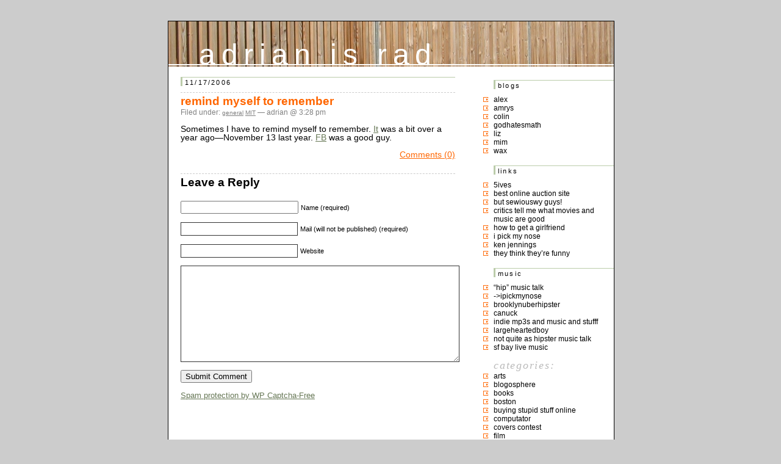

--- FILE ---
content_type: text/html; charset=UTF-8
request_url: http://blog.adrianbischoff.com/2006/11/17/remind-myself-to-remember/
body_size: 7376
content:
<!DOCTYPE html PUBLIC "-//W3C//DTD XHTML 1.0 Transitional//EN" "http://www.w3.org/TR/xhtml1/DTD/xhtml1-transitional.dtd">
<html xmlns="http://www.w3.org/1999/xhtml">

<head profile="http://gmpg.org/xfn/1">
<link rel="shortcut icon" href="/favicon.ico" type="image/x-icon" /> 
<link rel="shortcut icon" href="http://adrianbischoff.com/favicon.ico" type="image/vnd.microsoft.icon" />
	<title>adrian is rad &raquo; remind myself to remember</title>

	<meta http-equiv="Content-Type" content="text/html; charset=UTF-8" />
<meta name="verify-v1" content="xFXBoWE8NIDp7y1kf05U1phorMQ/GHiOHDydwJ6pIe0=" />
	<meta name="generator" content="WordPress 6.9" /> <!-- leave this for stats -->

	<style type="text/css" media="screen">

		@import url( http://blog.adrianbischoff.com/wp-content/themes/hvblog/style.css );
	</style>
	

	<link rel="stylesheet" href="http://blog.adrianbischoff.com/wp-content/themes/hvblog/style.css" type="text/css" media="screen" />
	<link rel="alternate" type="application/rss+xml" title="RSS 2.0" href="http://blog.adrianbischoff.com/feed/" />
	<link rel="alternate" type="text/xml" title="RSS .92" href="http://blog.adrianbischoff.com/feed/rss/" />
	<link rel="alternate" type="application/atom+xml" title="Atom 0.3" href="http://blog.adrianbischoff.com/feed/atom/" />
	
	<link rel="pingback" href="http://blog.adrianbischoff.com/xmlrpc.php" />
    	<link rel='archives' title='September 2015' href='http://blog.adrianbischoff.com/2015/09/' />
	<link rel='archives' title='September 2014' href='http://blog.adrianbischoff.com/2014/09/' />
	<link rel='archives' title='April 2014' href='http://blog.adrianbischoff.com/2014/04/' />
	<link rel='archives' title='September 2013' href='http://blog.adrianbischoff.com/2013/09/' />
	<link rel='archives' title='April 2013' href='http://blog.adrianbischoff.com/2013/04/' />
	<link rel='archives' title='February 2013' href='http://blog.adrianbischoff.com/2013/02/' />
	<link rel='archives' title='September 2012' href='http://blog.adrianbischoff.com/2012/09/' />
	<link rel='archives' title='June 2012' href='http://blog.adrianbischoff.com/2012/06/' />
	<link rel='archives' title='May 2012' href='http://blog.adrianbischoff.com/2012/05/' />
	<link rel='archives' title='April 2012' href='http://blog.adrianbischoff.com/2012/04/' />
	<link rel='archives' title='February 2012' href='http://blog.adrianbischoff.com/2012/02/' />
	<link rel='archives' title='January 2012' href='http://blog.adrianbischoff.com/2012/01/' />
	<link rel='archives' title='October 2011' href='http://blog.adrianbischoff.com/2011/10/' />
	<link rel='archives' title='September 2011' href='http://blog.adrianbischoff.com/2011/09/' />
	<link rel='archives' title='August 2011' href='http://blog.adrianbischoff.com/2011/08/' />
	<link rel='archives' title='July 2011' href='http://blog.adrianbischoff.com/2011/07/' />
	<link rel='archives' title='June 2011' href='http://blog.adrianbischoff.com/2011/06/' />
	<link rel='archives' title='April 2011' href='http://blog.adrianbischoff.com/2011/04/' />
	<link rel='archives' title='March 2011' href='http://blog.adrianbischoff.com/2011/03/' />
	<link rel='archives' title='February 2011' href='http://blog.adrianbischoff.com/2011/02/' />
	<link rel='archives' title='December 2010' href='http://blog.adrianbischoff.com/2010/12/' />
	<link rel='archives' title='November 2010' href='http://blog.adrianbischoff.com/2010/11/' />
	<link rel='archives' title='October 2010' href='http://blog.adrianbischoff.com/2010/10/' />
	<link rel='archives' title='September 2010' href='http://blog.adrianbischoff.com/2010/09/' />
	<link rel='archives' title='August 2010' href='http://blog.adrianbischoff.com/2010/08/' />
	<link rel='archives' title='July 2010' href='http://blog.adrianbischoff.com/2010/07/' />
	<link rel='archives' title='June 2010' href='http://blog.adrianbischoff.com/2010/06/' />
	<link rel='archives' title='May 2010' href='http://blog.adrianbischoff.com/2010/05/' />
	<link rel='archives' title='April 2010' href='http://blog.adrianbischoff.com/2010/04/' />
	<link rel='archives' title='March 2010' href='http://blog.adrianbischoff.com/2010/03/' />
	<link rel='archives' title='February 2010' href='http://blog.adrianbischoff.com/2010/02/' />
	<link rel='archives' title='January 2010' href='http://blog.adrianbischoff.com/2010/01/' />
	<link rel='archives' title='December 2009' href='http://blog.adrianbischoff.com/2009/12/' />
	<link rel='archives' title='November 2009' href='http://blog.adrianbischoff.com/2009/11/' />
	<link rel='archives' title='October 2009' href='http://blog.adrianbischoff.com/2009/10/' />
	<link rel='archives' title='September 2009' href='http://blog.adrianbischoff.com/2009/09/' />
	<link rel='archives' title='August 2009' href='http://blog.adrianbischoff.com/2009/08/' />
	<link rel='archives' title='July 2009' href='http://blog.adrianbischoff.com/2009/07/' />
	<link rel='archives' title='June 2009' href='http://blog.adrianbischoff.com/2009/06/' />
	<link rel='archives' title='May 2009' href='http://blog.adrianbischoff.com/2009/05/' />
	<link rel='archives' title='April 2009' href='http://blog.adrianbischoff.com/2009/04/' />
	<link rel='archives' title='March 2009' href='http://blog.adrianbischoff.com/2009/03/' />
	<link rel='archives' title='February 2009' href='http://blog.adrianbischoff.com/2009/02/' />
	<link rel='archives' title='January 2009' href='http://blog.adrianbischoff.com/2009/01/' />
	<link rel='archives' title='December 2008' href='http://blog.adrianbischoff.com/2008/12/' />
	<link rel='archives' title='November 2008' href='http://blog.adrianbischoff.com/2008/11/' />
	<link rel='archives' title='October 2008' href='http://blog.adrianbischoff.com/2008/10/' />
	<link rel='archives' title='September 2008' href='http://blog.adrianbischoff.com/2008/09/' />
	<link rel='archives' title='August 2008' href='http://blog.adrianbischoff.com/2008/08/' />
	<link rel='archives' title='July 2008' href='http://blog.adrianbischoff.com/2008/07/' />
	<link rel='archives' title='June 2008' href='http://blog.adrianbischoff.com/2008/06/' />
	<link rel='archives' title='May 2008' href='http://blog.adrianbischoff.com/2008/05/' />
	<link rel='archives' title='April 2008' href='http://blog.adrianbischoff.com/2008/04/' />
	<link rel='archives' title='March 2008' href='http://blog.adrianbischoff.com/2008/03/' />
	<link rel='archives' title='February 2008' href='http://blog.adrianbischoff.com/2008/02/' />
	<link rel='archives' title='January 2008' href='http://blog.adrianbischoff.com/2008/01/' />
	<link rel='archives' title='December 2007' href='http://blog.adrianbischoff.com/2007/12/' />
	<link rel='archives' title='November 2007' href='http://blog.adrianbischoff.com/2007/11/' />
	<link rel='archives' title='October 2007' href='http://blog.adrianbischoff.com/2007/10/' />
	<link rel='archives' title='September 2007' href='http://blog.adrianbischoff.com/2007/09/' />
	<link rel='archives' title='August 2007' href='http://blog.adrianbischoff.com/2007/08/' />
	<link rel='archives' title='July 2007' href='http://blog.adrianbischoff.com/2007/07/' />
	<link rel='archives' title='June 2007' href='http://blog.adrianbischoff.com/2007/06/' />
	<link rel='archives' title='May 2007' href='http://blog.adrianbischoff.com/2007/05/' />
	<link rel='archives' title='April 2007' href='http://blog.adrianbischoff.com/2007/04/' />
	<link rel='archives' title='March 2007' href='http://blog.adrianbischoff.com/2007/03/' />
	<link rel='archives' title='February 2007' href='http://blog.adrianbischoff.com/2007/02/' />
	<link rel='archives' title='January 2007' href='http://blog.adrianbischoff.com/2007/01/' />
	<link rel='archives' title='December 2006' href='http://blog.adrianbischoff.com/2006/12/' />
	<link rel='archives' title='November 2006' href='http://blog.adrianbischoff.com/2006/11/' />
	<link rel='archives' title='October 2006' href='http://blog.adrianbischoff.com/2006/10/' />
	<link rel='archives' title='September 2006' href='http://blog.adrianbischoff.com/2006/09/' />
	<link rel='archives' title='August 2006' href='http://blog.adrianbischoff.com/2006/08/' />
	<link rel='archives' title='July 2006' href='http://blog.adrianbischoff.com/2006/07/' />
	<link rel='archives' title='June 2006' href='http://blog.adrianbischoff.com/2006/06/' />
	<link rel='archives' title='May 2006' href='http://blog.adrianbischoff.com/2006/05/' />
	<link rel='archives' title='April 2006' href='http://blog.adrianbischoff.com/2006/04/' />
	<link rel='archives' title='March 2006' href='http://blog.adrianbischoff.com/2006/03/' />
	<link rel='archives' title='February 2006' href='http://blog.adrianbischoff.com/2006/02/' />
	<link rel='archives' title='January 2006' href='http://blog.adrianbischoff.com/2006/01/' />
	<link rel='archives' title='December 2005' href='http://blog.adrianbischoff.com/2005/12/' />
	<link rel='archives' title='November 2005' href='http://blog.adrianbischoff.com/2005/11/' />
	<link rel='archives' title='October 2005' href='http://blog.adrianbischoff.com/2005/10/' />
	<link rel='archives' title='September 2005' href='http://blog.adrianbischoff.com/2005/09/' />
	<link rel='archives' title='August 2005' href='http://blog.adrianbischoff.com/2005/08/' />
	<link rel='archives' title='July 2005' href='http://blog.adrianbischoff.com/2005/07/' />
	<link rel='archives' title='June 2005' href='http://blog.adrianbischoff.com/2005/06/' />
	<link rel='archives' title='May 2005' href='http://blog.adrianbischoff.com/2005/05/' />
	<link rel='archives' title='April 2005' href='http://blog.adrianbischoff.com/2005/04/' />
	<link rel='archives' title='March 2005' href='http://blog.adrianbischoff.com/2005/03/' />
	<link rel='archives' title='February 2005' href='http://blog.adrianbischoff.com/2005/02/' />
	<link rel='archives' title='January 2005' href='http://blog.adrianbischoff.com/2005/01/' />
	<link rel='archives' title='December 2004' href='http://blog.adrianbischoff.com/2004/12/' />
	<link rel='archives' title='November 2004' href='http://blog.adrianbischoff.com/2004/11/' />
		<meta name='robots' content='max-image-preview:large' />
<link rel="alternate" type="application/rss+xml" title="adrian is rad &raquo; remind myself to remember Comments Feed" href="http://blog.adrianbischoff.com/2006/11/17/remind-myself-to-remember/feed/" />
<link rel="alternate" title="oEmbed (JSON)" type="application/json+oembed" href="http://blog.adrianbischoff.com/wp-json/oembed/1.0/embed?url=http%3A%2F%2Fblog.adrianbischoff.com%2F2006%2F11%2F17%2Fremind-myself-to-remember%2F" />
<link rel="alternate" title="oEmbed (XML)" type="text/xml+oembed" href="http://blog.adrianbischoff.com/wp-json/oembed/1.0/embed?url=http%3A%2F%2Fblog.adrianbischoff.com%2F2006%2F11%2F17%2Fremind-myself-to-remember%2F&#038;format=xml" />
<style id='wp-img-auto-sizes-contain-inline-css' type='text/css'>
img:is([sizes=auto i],[sizes^="auto," i]){contain-intrinsic-size:3000px 1500px}
/*# sourceURL=wp-img-auto-sizes-contain-inline-css */
</style>
<style id='wp-emoji-styles-inline-css' type='text/css'>

	img.wp-smiley, img.emoji {
		display: inline !important;
		border: none !important;
		box-shadow: none !important;
		height: 1em !important;
		width: 1em !important;
		margin: 0 0.07em !important;
		vertical-align: -0.1em !important;
		background: none !important;
		padding: 0 !important;
	}
/*# sourceURL=wp-emoji-styles-inline-css */
</style>
<style id='wp-block-library-inline-css' type='text/css'>
:root{--wp-block-synced-color:#7a00df;--wp-block-synced-color--rgb:122,0,223;--wp-bound-block-color:var(--wp-block-synced-color);--wp-editor-canvas-background:#ddd;--wp-admin-theme-color:#007cba;--wp-admin-theme-color--rgb:0,124,186;--wp-admin-theme-color-darker-10:#006ba1;--wp-admin-theme-color-darker-10--rgb:0,107,160.5;--wp-admin-theme-color-darker-20:#005a87;--wp-admin-theme-color-darker-20--rgb:0,90,135;--wp-admin-border-width-focus:2px}@media (min-resolution:192dpi){:root{--wp-admin-border-width-focus:1.5px}}.wp-element-button{cursor:pointer}:root .has-very-light-gray-background-color{background-color:#eee}:root .has-very-dark-gray-background-color{background-color:#313131}:root .has-very-light-gray-color{color:#eee}:root .has-very-dark-gray-color{color:#313131}:root .has-vivid-green-cyan-to-vivid-cyan-blue-gradient-background{background:linear-gradient(135deg,#00d084,#0693e3)}:root .has-purple-crush-gradient-background{background:linear-gradient(135deg,#34e2e4,#4721fb 50%,#ab1dfe)}:root .has-hazy-dawn-gradient-background{background:linear-gradient(135deg,#faaca8,#dad0ec)}:root .has-subdued-olive-gradient-background{background:linear-gradient(135deg,#fafae1,#67a671)}:root .has-atomic-cream-gradient-background{background:linear-gradient(135deg,#fdd79a,#004a59)}:root .has-nightshade-gradient-background{background:linear-gradient(135deg,#330968,#31cdcf)}:root .has-midnight-gradient-background{background:linear-gradient(135deg,#020381,#2874fc)}:root{--wp--preset--font-size--normal:16px;--wp--preset--font-size--huge:42px}.has-regular-font-size{font-size:1em}.has-larger-font-size{font-size:2.625em}.has-normal-font-size{font-size:var(--wp--preset--font-size--normal)}.has-huge-font-size{font-size:var(--wp--preset--font-size--huge)}.has-text-align-center{text-align:center}.has-text-align-left{text-align:left}.has-text-align-right{text-align:right}.has-fit-text{white-space:nowrap!important}#end-resizable-editor-section{display:none}.aligncenter{clear:both}.items-justified-left{justify-content:flex-start}.items-justified-center{justify-content:center}.items-justified-right{justify-content:flex-end}.items-justified-space-between{justify-content:space-between}.screen-reader-text{border:0;clip-path:inset(50%);height:1px;margin:-1px;overflow:hidden;padding:0;position:absolute;width:1px;word-wrap:normal!important}.screen-reader-text:focus{background-color:#ddd;clip-path:none;color:#444;display:block;font-size:1em;height:auto;left:5px;line-height:normal;padding:15px 23px 14px;text-decoration:none;top:5px;width:auto;z-index:100000}html :where(.has-border-color){border-style:solid}html :where([style*=border-top-color]){border-top-style:solid}html :where([style*=border-right-color]){border-right-style:solid}html :where([style*=border-bottom-color]){border-bottom-style:solid}html :where([style*=border-left-color]){border-left-style:solid}html :where([style*=border-width]){border-style:solid}html :where([style*=border-top-width]){border-top-style:solid}html :where([style*=border-right-width]){border-right-style:solid}html :where([style*=border-bottom-width]){border-bottom-style:solid}html :where([style*=border-left-width]){border-left-style:solid}html :where(img[class*=wp-image-]){height:auto;max-width:100%}:where(figure){margin:0 0 1em}html :where(.is-position-sticky){--wp-admin--admin-bar--position-offset:var(--wp-admin--admin-bar--height,0px)}@media screen and (max-width:600px){html :where(.is-position-sticky){--wp-admin--admin-bar--position-offset:0px}}

/*# sourceURL=wp-block-library-inline-css */
</style>
<style id='classic-theme-styles-inline-css' type='text/css'>
/*! This file is auto-generated */
.wp-block-button__link{color:#fff;background-color:#32373c;border-radius:9999px;box-shadow:none;text-decoration:none;padding:calc(.667em + 2px) calc(1.333em + 2px);font-size:1.125em}.wp-block-file__button{background:#32373c;color:#fff;text-decoration:none}
/*# sourceURL=/wp-includes/css/classic-themes.min.css */
</style>
<link rel="https://api.w.org/" href="http://blog.adrianbischoff.com/wp-json/" /><link rel="alternate" title="JSON" type="application/json" href="http://blog.adrianbischoff.com/wp-json/wp/v2/posts/715" /><link rel="EditURI" type="application/rsd+xml" title="RSD" href="http://blog.adrianbischoff.com/xmlrpc.php?rsd" />
<meta name="generator" content="WordPress 6.9" />
<link rel="canonical" href="http://blog.adrianbischoff.com/2006/11/17/remind-myself-to-remember/" />
<link rel='shortlink' href='http://blog.adrianbischoff.com/?p=715' />
<script type="text/javascript" src="http://blog.adrianbischoff.com/wp-includes/js/tw-sack.min.js?ver=1.6.1" id="sack-js"></script>
</head>

<body>
<div id="rap">
<h1 id="header"><a href="http://blog.adrianbischoff.com">adrian is rad</a></h1>

<div id="content">

<h2>11/17/2006</h2>	
<div class="post">
	 <h3 class="storytitle" id="post-715"><a href="http://blog.adrianbischoff.com/2006/11/17/remind-myself-to-remember/" rel="bookmark" title="Permanent Link: remind myself to remember">remind myself to remember</a></h3>
	<div class="meta">Filed under: <ul class="post-categories">
	<li><a href="http://blog.adrianbischoff.com/category/general/" rel="category tag">general</a></li>
	<li><a href="http://blog.adrianbischoff.com/category/mit/" rel="category tag">MIT</a></li></ul> &#8212; adrian @ 3:28 pm </div>
	
	<div class="storycontent">
		<p>Sometimes I have to remind myself to remember. <a href="http://blogh.adrianbischoff.com/?p=347">I</a><a href="http://www.boston.com/news/local/articles/2005/12/11/he_died_pushing_the_limits_of_art_and_life/">t</a> was a bit over a year ago&mdash;November 13 last year. <a href="http://sub-zero.mit.edu/fbyte/">FB</a> was a good guy. </p>
	</div>
	
	<div class="feedback">
                        <a href="http://blog.adrianbischoff.com/2006/11/17/remind-myself-to-remember/#respond">Comments (0)</a>	</div>
	
	<!--
	<rdf:RDF xmlns:rdf="http://www.w3.org/1999/02/22-rdf-syntax-ns#"
			xmlns:dc="http://purl.org/dc/elements/1.1/"
			xmlns:trackback="http://madskills.com/public/xml/rss/module/trackback/">
		<rdf:Description rdf:about="http://blog.adrianbischoff.com/2006/11/17/remind-myself-to-remember/"
    dc:identifier="http://blog.adrianbischoff.com/2006/11/17/remind-myself-to-remember/"
    dc:title="remind myself to remember"
    trackback:ping="http://blog.adrianbischoff.com/2006/11/17/remind-myself-to-remember/trackback/" />
</rdf:RDF>	-->




<!-- You can start editing here. -->


   
		<!-- If comments are open, but there are no comments. -->
		
	 


<h3 id="respond">Leave a Reply</h3>


<form action="http://blog.adrianbischoff.com/wp-comments-post.php" method="post" id="commentform">


<p><input type="text" name="author" id="author" value="" size="22" tabindex="1" />
<label for="author"><small>Name (required)</small></label></p>

<p><input type="text" name="email" id="email" value="" size="22" tabindex="2" />
<label for="email"><small>Mail (will not be published) (required)</small></label></p>

<p><input type="text" name="url" id="url" value="" size="22" tabindex="3" />
<label for="url"><small>Website</small></label></p>


<!--<p><small><strong>XHTML:</strong> You can use these tags: &lt;a href=&quot;&quot; title=&quot;&quot;&gt; &lt;abbr title=&quot;&quot;&gt; &lt;acronym title=&quot;&quot;&gt; &lt;b&gt; &lt;blockquote cite=&quot;&quot;&gt; &lt;cite&gt; &lt;code&gt; &lt;del datetime=&quot;&quot;&gt; &lt;em&gt; &lt;i&gt; &lt;q cite=&quot;&quot;&gt; &lt;s&gt; &lt;strike&gt; &lt;strong&gt; </small></p>-->

<p><textarea name="comment" id="comment" cols="100%" rows="10" tabindex="4"></textarea></p>

<p><input name="submit" type="submit" id="submit" tabindex="5" value="Submit Comment" />
<input type="hidden" name="comment_post_ID" value="715" />
</p>
<input type="hidden" id="captchafree" name="captchafree" value="" />
<script type="text/javascript">
//<![CDATA[
	function gethash(){
		document.getElementById('captchafree').form.onsubmit = null;
		if(document.getElementById('submit')) document.getElementById('submit').value='Please wait...';
		var mysack = new sack("http://blog.adrianbischoff.com/wp-content/plugins/wp-captcha-free/captcha-free.php");
		mysack.execute = 1;
		mysack.method = 'POST';
		mysack.onError = function() { alert('Unable to get Captcha-Free Hash!') };
		mysack.setVar('post_id', 715);
		mysack.runAJAX();
		return false;
	}
	function gothash(myhash){
		document.getElementById('captchafree').value = myhash;
		// Workaround for Wordpress' retarded choice of naming the submit button same as a JS function name >:-(
		document.getElementById('submit').click();
	}
	document.getElementById('captchafree').form.onsubmit = gethash;
//]]>
</script>
<noscript><p><strong>Please note:</strong> JavaScript is required to post comments.</p></noscript>
<p style="font-size: small"><a href="http://wordpresssupplies.com/wordpress-plugins/captcha-free/">Spam protection by WP Captcha-Free</a></p>
</form>


</div>

</div>



<div id="menu">


<ul>


  <li id="linkcat-41" class="linkcat"><h2>blogs</h2>
	<ul>
<li><a href="http://www.handcoding.com" title=" (Last updated 31/12/1969 04:00)">Alex</a></li>
<li><a href="http://amrys.chronosilence.org/blog/" title=" (Last updated 31/12/1969 04:00)">Amrys</a></li>
<li><a href="http://imladris.mit.edu/blog/" title=" (Last updated 31/12/1969 04:00)">colin</a></li>
<li><a href="http://www.godhatesmath.com" title="photoblog! (Last updated 31/12/1969 04:00)">godhatesmath</a></li>
<li><a href="http://elizabethamrhein.com/blog/" title=" (Last updated 31/12/1969 04:00)">liz</a></li>
<li><a href="http://blog.mr-pc.org/" title=" (Last updated 31/12/1969 04:00)">mim</a></li>
<li><a href="http://waxbanks.typepad.com" title=" (Last updated 31/12/1969 04:00)">Wax</a></li>

	</ul>
</li>
  <li id="linkcat-40" class="linkcat"><h2>Links</h2>
	<ul>
<li><a href="http://5ives.com" title=" (Last updated 31/12/1969 04:00)">5ives</a></li>
<li><a href="http://www.shopgoodwill.com" title=" (Last updated 31/12/1969 04:00)">best online auction site</a></li>
<li><a href="http://www.homestarrunner.com/sbemail.html" title=" (Last updated 31/12/1969 04:00)">but sewiouswy guys!</a></li>
<li><a href="http://www.metacritic.com/" title=" (Last updated 31/12/1969 04:00)">critics tell me what movies and music are good</a></li>
<li><a href="http://www.craigslist.org" title=" (Last updated 31/12/1969 04:00)">how to get a girlfriend</a></li>
<li><a href="http://ipickmynose.com/" title=" (Last updated 31/12/1969 04:00)">i pick my nose</a></li>
<li><a href="http://www.ken-jennings.com/blog/" title=" (Last updated 31/12/1969 04:00)">ken jennings</a></li>
<li><a href="http://www.theonion.com" title=" (Last updated 31/12/1969 04:00)">they think they&#8217;re funny</a></li>

	</ul>
</li>
  <li id="linkcat-46" class="linkcat"><h2>music</h2>
	<ul>
<li><a href="http://www.pitchforkmedia.com" title=" (Last updated 31/12/1969 04:00)">&#8220;hip&#8221; music talk</a></li>
<li><a href="http://blog.ipickmynose.com/" title=" (Last updated 31/12/1969 04:00)">-&gt;ipickmynose</a></li>
<li><a href="http://www.brooklynvegan.com/" title=" (Last updated 31/12/1969 04:00)">brooklynuberhipster</a></li>
<li><a href="http://kzsu.org/~canuck/" title=" (Last updated 31/12/1969 04:00)">canuck</a></li>
<li><a href="http://www.stereogum.com/" title=" (Last updated 31/12/1969 04:00)">indie mp3s and music and stufff</a></li>
<li><a href="http://www.largeheartedboy.com/blog/" title=" (Last updated 31/12/1969 04:00)">largeheartedboy</a></li>
<li><a href="http://www.tinymixtapes.com" title=" (Last updated 31/12/1969 04:00)">not quite as hipster music talk</a></li>
<li><a href="http://www.foopee.com/punk/the-list/" title=" (Last updated 31/12/1969 04:00)">SF bay live music</a></li>

	</ul>
</li>
 <li id="categories">Categories:	<ul>
		<li class="cat-item cat-item-16"><a href="http://blog.adrianbischoff.com/category/arts/">arts</a>
</li>
	<li class="cat-item cat-item-27"><a href="http://blog.adrianbischoff.com/category/blogosphere/">blogosphere</a>
</li>
	<li class="cat-item cat-item-19"><a href="http://blog.adrianbischoff.com/category/books/">books</a>
</li>
	<li class="cat-item cat-item-25"><a href="http://blog.adrianbischoff.com/category/boston/">boston</a>
</li>
	<li class="cat-item cat-item-30"><a href="http://blog.adrianbischoff.com/category/buying-stupid-stuff-online/">buying stupid stuff online</a>
</li>
	<li class="cat-item cat-item-28"><a href="http://blog.adrianbischoff.com/category/computator/">computator</a>
</li>
	<li class="cat-item cat-item-35"><a href="http://blog.adrianbischoff.com/category/covers-contest/">covers contest</a>
</li>
	<li class="cat-item cat-item-8"><a href="http://blog.adrianbischoff.com/category/film/">film</a>
</li>
	<li class="cat-item cat-item-1"><a href="http://blog.adrianbischoff.com/category/general/">general</a>
</li>
	<li class="cat-item cat-item-34"><a href="http://blog.adrianbischoff.com/category/germany/">germany</a>
</li>
	<li class="cat-item cat-item-18"><a href="http://blog.adrianbischoff.com/category/humor/">humor</a>
</li>
	<li class="cat-item cat-item-36"><a href="http://blog.adrianbischoff.com/category/interweb/">interweb</a>
</li>
	<li class="cat-item cat-item-22"><a href="http://blog.adrianbischoff.com/category/life/">life</a>
</li>
	<li class="cat-item cat-item-21"><a href="http://blog.adrianbischoff.com/category/lists/">lists</a>
</li>
	<li class="cat-item cat-item-24"><a href="http://blog.adrianbischoff.com/category/mit/">MIT</a>
</li>
	<li class="cat-item cat-item-20"><a href="http://blog.adrianbischoff.com/category/music/">music</a>
<ul class='children'>
	<li class="cat-item cat-item-10"><a href="http://blog.adrianbischoff.com/category/music/music-live/">music (live)</a>
</li>
	<li class="cat-item cat-item-37"><a href="http://blog.adrianbischoff.com/category/music/music-online-mixtapes/">music (online mixtapes)</a>
</li>
	<li class="cat-item cat-item-38"><a href="http://blog.adrianbischoff.com/category/music/music-photography/">music (photography)</a>
</li>
	<li class="cat-item cat-item-9"><a href="http://blog.adrianbischoff.com/category/music/music-radio/">music (radio)</a>
</li>
	<li class="cat-item cat-item-11"><a href="http://blog.adrianbischoff.com/category/music/music-recorded/">music (recorded)</a>
</li>
	<li class="cat-item cat-item-12"><a href="http://blog.adrianbischoff.com/category/music/music-self/">music (self)</a>
</li>
</ul>
</li>
	<li class="cat-item cat-item-44"><a href="http://blog.adrianbischoff.com/category/nerd-stuff/">nerd stuff</a>
</li>
	<li class="cat-item cat-item-13"><a href="http://blog.adrianbischoff.com/category/photography/">photography</a>
</li>
	<li class="cat-item cat-item-23"><a href="http://blog.adrianbischoff.com/category/pittsburgh/">pittsburgh</a>
</li>
	<li class="cat-item cat-item-15"><a href="http://blog.adrianbischoff.com/category/politics/">politics</a>
</li>
	<li class="cat-item cat-item-17"><a href="http://blog.adrianbischoff.com/category/products-i-endorse/">products I endorse</a>
</li>
	<li class="cat-item cat-item-14"><a href="http://blog.adrianbischoff.com/category/religion/">religion</a>
</li>
	<li class="cat-item cat-item-43"><a href="http://blog.adrianbischoff.com/category/sf-muni-project/">sf muni project</a>
</li>
	<li class="cat-item cat-item-33"><a href="http://blog.adrianbischoff.com/category/south-africa/">south africa</a>
</li>
	<li class="cat-item cat-item-26"><a href="http://blog.adrianbischoff.com/category/sports/">sports</a>
</li>
	<li class="cat-item cat-item-39"><a href="http://blog.adrianbischoff.com/category/taiwan/">taiwan</a>
</li>
	<li class="cat-item cat-item-31"><a href="http://blog.adrianbischoff.com/category/travel/">travel</a>
</li>
	<li class="cat-item cat-item-29"><a href="http://blog.adrianbischoff.com/category/tv/">TV</a>
</li>
	<li class="cat-item cat-item-32"><a href="http://blog.adrianbischoff.com/category/writing/">writing</a>
</li>
	</ul>
 </li>
 <li id="search">
   <label for="s">Search:</label>	
   <form id="searchform" method="get" action="/index.php">
	<div>
		<input type="text" name="s" id="s" size="15" /><br />
		<input type="submit" name="submit" value="Search" />
	</div>
	</form>
 </li>
 <li id="archives">Archives: 	<ul>
	 	<li><a href='http://blog.adrianbischoff.com/2015/09/'>September 2015</a></li>
	<li><a href='http://blog.adrianbischoff.com/2014/09/'>September 2014</a></li>
	<li><a href='http://blog.adrianbischoff.com/2014/04/'>April 2014</a></li>
	<li><a href='http://blog.adrianbischoff.com/2013/09/'>September 2013</a></li>
	<li><a href='http://blog.adrianbischoff.com/2013/04/'>April 2013</a></li>
	<li><a href='http://blog.adrianbischoff.com/2013/02/'>February 2013</a></li>
	<li><a href='http://blog.adrianbischoff.com/2012/09/'>September 2012</a></li>
	<li><a href='http://blog.adrianbischoff.com/2012/06/'>June 2012</a></li>
	<li><a href='http://blog.adrianbischoff.com/2012/05/'>May 2012</a></li>
	<li><a href='http://blog.adrianbischoff.com/2012/04/'>April 2012</a></li>
	<li><a href='http://blog.adrianbischoff.com/2012/02/'>February 2012</a></li>
	<li><a href='http://blog.adrianbischoff.com/2012/01/'>January 2012</a></li>
	<li><a href='http://blog.adrianbischoff.com/2011/10/'>October 2011</a></li>
	<li><a href='http://blog.adrianbischoff.com/2011/09/'>September 2011</a></li>
	<li><a href='http://blog.adrianbischoff.com/2011/08/'>August 2011</a></li>
	<li><a href='http://blog.adrianbischoff.com/2011/07/'>July 2011</a></li>
	<li><a href='http://blog.adrianbischoff.com/2011/06/'>June 2011</a></li>
	<li><a href='http://blog.adrianbischoff.com/2011/04/'>April 2011</a></li>
	<li><a href='http://blog.adrianbischoff.com/2011/03/'>March 2011</a></li>
	<li><a href='http://blog.adrianbischoff.com/2011/02/'>February 2011</a></li>
	<li><a href='http://blog.adrianbischoff.com/2010/12/'>December 2010</a></li>
	<li><a href='http://blog.adrianbischoff.com/2010/11/'>November 2010</a></li>
	<li><a href='http://blog.adrianbischoff.com/2010/10/'>October 2010</a></li>
	<li><a href='http://blog.adrianbischoff.com/2010/09/'>September 2010</a></li>
	<li><a href='http://blog.adrianbischoff.com/2010/08/'>August 2010</a></li>
	<li><a href='http://blog.adrianbischoff.com/2010/07/'>July 2010</a></li>
	<li><a href='http://blog.adrianbischoff.com/2010/06/'>June 2010</a></li>
	<li><a href='http://blog.adrianbischoff.com/2010/05/'>May 2010</a></li>
	<li><a href='http://blog.adrianbischoff.com/2010/04/'>April 2010</a></li>
	<li><a href='http://blog.adrianbischoff.com/2010/03/'>March 2010</a></li>
	<li><a href='http://blog.adrianbischoff.com/2010/02/'>February 2010</a></li>
	<li><a href='http://blog.adrianbischoff.com/2010/01/'>January 2010</a></li>
	<li><a href='http://blog.adrianbischoff.com/2009/12/'>December 2009</a></li>
	<li><a href='http://blog.adrianbischoff.com/2009/11/'>November 2009</a></li>
	<li><a href='http://blog.adrianbischoff.com/2009/10/'>October 2009</a></li>
	<li><a href='http://blog.adrianbischoff.com/2009/09/'>September 2009</a></li>
	<li><a href='http://blog.adrianbischoff.com/2009/08/'>August 2009</a></li>
	<li><a href='http://blog.adrianbischoff.com/2009/07/'>July 2009</a></li>
	<li><a href='http://blog.adrianbischoff.com/2009/06/'>June 2009</a></li>
	<li><a href='http://blog.adrianbischoff.com/2009/05/'>May 2009</a></li>
	<li><a href='http://blog.adrianbischoff.com/2009/04/'>April 2009</a></li>
	<li><a href='http://blog.adrianbischoff.com/2009/03/'>March 2009</a></li>
	<li><a href='http://blog.adrianbischoff.com/2009/02/'>February 2009</a></li>
	<li><a href='http://blog.adrianbischoff.com/2009/01/'>January 2009</a></li>
	<li><a href='http://blog.adrianbischoff.com/2008/12/'>December 2008</a></li>
	<li><a href='http://blog.adrianbischoff.com/2008/11/'>November 2008</a></li>
	<li><a href='http://blog.adrianbischoff.com/2008/10/'>October 2008</a></li>
	<li><a href='http://blog.adrianbischoff.com/2008/09/'>September 2008</a></li>
	<li><a href='http://blog.adrianbischoff.com/2008/08/'>August 2008</a></li>
	<li><a href='http://blog.adrianbischoff.com/2008/07/'>July 2008</a></li>
	<li><a href='http://blog.adrianbischoff.com/2008/06/'>June 2008</a></li>
	<li><a href='http://blog.adrianbischoff.com/2008/05/'>May 2008</a></li>
	<li><a href='http://blog.adrianbischoff.com/2008/04/'>April 2008</a></li>
	<li><a href='http://blog.adrianbischoff.com/2008/03/'>March 2008</a></li>
	<li><a href='http://blog.adrianbischoff.com/2008/02/'>February 2008</a></li>
	<li><a href='http://blog.adrianbischoff.com/2008/01/'>January 2008</a></li>
	<li><a href='http://blog.adrianbischoff.com/2007/12/'>December 2007</a></li>
	<li><a href='http://blog.adrianbischoff.com/2007/11/'>November 2007</a></li>
	<li><a href='http://blog.adrianbischoff.com/2007/10/'>October 2007</a></li>
	<li><a href='http://blog.adrianbischoff.com/2007/09/'>September 2007</a></li>
	<li><a href='http://blog.adrianbischoff.com/2007/08/'>August 2007</a></li>
	<li><a href='http://blog.adrianbischoff.com/2007/07/'>July 2007</a></li>
	<li><a href='http://blog.adrianbischoff.com/2007/06/'>June 2007</a></li>
	<li><a href='http://blog.adrianbischoff.com/2007/05/'>May 2007</a></li>
	<li><a href='http://blog.adrianbischoff.com/2007/04/'>April 2007</a></li>
	<li><a href='http://blog.adrianbischoff.com/2007/03/'>March 2007</a></li>
	<li><a href='http://blog.adrianbischoff.com/2007/02/'>February 2007</a></li>
	<li><a href='http://blog.adrianbischoff.com/2007/01/'>January 2007</a></li>
	<li><a href='http://blog.adrianbischoff.com/2006/12/'>December 2006</a></li>
	<li><a href='http://blog.adrianbischoff.com/2006/11/'>November 2006</a></li>
	<li><a href='http://blog.adrianbischoff.com/2006/10/'>October 2006</a></li>
	<li><a href='http://blog.adrianbischoff.com/2006/09/'>September 2006</a></li>
	<li><a href='http://blog.adrianbischoff.com/2006/08/'>August 2006</a></li>
	<li><a href='http://blog.adrianbischoff.com/2006/07/'>July 2006</a></li>
	<li><a href='http://blog.adrianbischoff.com/2006/06/'>June 2006</a></li>
	<li><a href='http://blog.adrianbischoff.com/2006/05/'>May 2006</a></li>
	<li><a href='http://blog.adrianbischoff.com/2006/04/'>April 2006</a></li>
	<li><a href='http://blog.adrianbischoff.com/2006/03/'>March 2006</a></li>
	<li><a href='http://blog.adrianbischoff.com/2006/02/'>February 2006</a></li>
	<li><a href='http://blog.adrianbischoff.com/2006/01/'>January 2006</a></li>
	<li><a href='http://blog.adrianbischoff.com/2005/12/'>December 2005</a></li>
	<li><a href='http://blog.adrianbischoff.com/2005/11/'>November 2005</a></li>
	<li><a href='http://blog.adrianbischoff.com/2005/10/'>October 2005</a></li>
	<li><a href='http://blog.adrianbischoff.com/2005/09/'>September 2005</a></li>
	<li><a href='http://blog.adrianbischoff.com/2005/08/'>August 2005</a></li>
	<li><a href='http://blog.adrianbischoff.com/2005/07/'>July 2005</a></li>
	<li><a href='http://blog.adrianbischoff.com/2005/06/'>June 2005</a></li>
	<li><a href='http://blog.adrianbischoff.com/2005/05/'>May 2005</a></li>
	<li><a href='http://blog.adrianbischoff.com/2005/04/'>April 2005</a></li>
	<li><a href='http://blog.adrianbischoff.com/2005/03/'>March 2005</a></li>
	<li><a href='http://blog.adrianbischoff.com/2005/02/'>February 2005</a></li>
	<li><a href='http://blog.adrianbischoff.com/2005/01/'>January 2005</a></li>
	<li><a href='http://blog.adrianbischoff.com/2004/12/'>December 2004</a></li>
	<li><a href='http://blog.adrianbischoff.com/2004/11/'>November 2004</a></li>
 	</ul>
 </li>
 <li id="calendar">
	<table id="wp-calendar" class="wp-calendar-table">
	<caption>November 2006</caption>
	<thead>
	<tr>
		<th scope="col" aria-label="Sunday">S</th>
		<th scope="col" aria-label="Monday">M</th>
		<th scope="col" aria-label="Tuesday">T</th>
		<th scope="col" aria-label="Wednesday">W</th>
		<th scope="col" aria-label="Thursday">T</th>
		<th scope="col" aria-label="Friday">F</th>
		<th scope="col" aria-label="Saturday">S</th>
	</tr>
	</thead>
	<tbody>
	<tr>
		<td colspan="3" class="pad">&nbsp;</td><td>1</td><td><a href="http://blog.adrianbischoff.com/2006/11/02/" aria-label="Posts published on November 2, 2006">2</a></td><td>3</td><td>4</td>
	</tr>
	<tr>
		<td><a href="http://blog.adrianbischoff.com/2006/11/05/" aria-label="Posts published on November 5, 2006">5</a></td><td><a href="http://blog.adrianbischoff.com/2006/11/06/" aria-label="Posts published on November 6, 2006">6</a></td><td><a href="http://blog.adrianbischoff.com/2006/11/07/" aria-label="Posts published on November 7, 2006">7</a></td><td><a href="http://blog.adrianbischoff.com/2006/11/08/" aria-label="Posts published on November 8, 2006">8</a></td><td><a href="http://blog.adrianbischoff.com/2006/11/09/" aria-label="Posts published on November 9, 2006">9</a></td><td><a href="http://blog.adrianbischoff.com/2006/11/10/" aria-label="Posts published on November 10, 2006">10</a></td><td><a href="http://blog.adrianbischoff.com/2006/11/11/" aria-label="Posts published on November 11, 2006">11</a></td>
	</tr>
	<tr>
		<td><a href="http://blog.adrianbischoff.com/2006/11/12/" aria-label="Posts published on November 12, 2006">12</a></td><td>13</td><td><a href="http://blog.adrianbischoff.com/2006/11/14/" aria-label="Posts published on November 14, 2006">14</a></td><td><a href="http://blog.adrianbischoff.com/2006/11/15/" aria-label="Posts published on November 15, 2006">15</a></td><td><a href="http://blog.adrianbischoff.com/2006/11/16/" aria-label="Posts published on November 16, 2006">16</a></td><td><a href="http://blog.adrianbischoff.com/2006/11/17/" aria-label="Posts published on November 17, 2006">17</a></td><td>18</td>
	</tr>
	<tr>
		<td><a href="http://blog.adrianbischoff.com/2006/11/19/" aria-label="Posts published on November 19, 2006">19</a></td><td><a href="http://blog.adrianbischoff.com/2006/11/20/" aria-label="Posts published on November 20, 2006">20</a></td><td><a href="http://blog.adrianbischoff.com/2006/11/21/" aria-label="Posts published on November 21, 2006">21</a></td><td>22</td><td><a href="http://blog.adrianbischoff.com/2006/11/23/" aria-label="Posts published on November 23, 2006">23</a></td><td>24</td><td><a href="http://blog.adrianbischoff.com/2006/11/25/" aria-label="Posts published on November 25, 2006">25</a></td>
	</tr>
	<tr>
		<td><a href="http://blog.adrianbischoff.com/2006/11/26/" aria-label="Posts published on November 26, 2006">26</a></td><td>27</td><td>28</td><td><a href="http://blog.adrianbischoff.com/2006/11/29/" aria-label="Posts published on November 29, 2006">29</a></td><td>30</td>
		<td class="pad" colspan="2">&nbsp;</td>
	</tr>
	</tbody>
	</table><nav aria-label="Previous and next months" class="wp-calendar-nav">
		<span class="wp-calendar-nav-prev"><a href="http://blog.adrianbischoff.com/2006/10/">&laquo; Oct</a></span>
		<span class="pad">&nbsp;</span>
		<span class="wp-calendar-nav-next"><a href="http://blog.adrianbischoff.com/2006/12/">Dec &raquo;</a></span>
	</nav> </li>
 <li id="other">Other:	<ul>
		<li><a href="http://blog.adrianbischoff.com/wp-login.php">Login</a></li>
		<li><a href="http://blog.adrianbischoff.com/wp-register.php">Register</a></li>
	</ul>
 </li>
 <li id="meta">Meta: 	<ul>
		<li><a href="http://blog.adrianbischoff.com/feed/" title="Syndicate this site using RSS"><abbr title="Really Simple Syndication">RSS</abbr> 2.0</a></li>
		<li><a href="http://blog.adrianbischoff.com/comments/feed/" title="The latest comments to all posts in RSS">Comments <abbr title="Really Simple Syndication">RSS</abbr> 2.0</a></li>
		<li><a href="http://validator.w3.org/check/referer" title="This page validates as XHTML 1.0 Transitional">Valid <abbr title="eXtensible HyperText Markup Language">XHTML</abbr></a></li>
		<li><a href="http://wordpress.org/" title="Powered by WordPress; state-of-the-art semantic personal publishing platform.">WP</a></li>
	</ul>
 </li>

</ul>

</div>

</div>

<p class="credit"><!--23 queries. 0.065 seconds. --> <cite>Powered by <a href='http://wordpress.org' title='Powered by WordPress, state-of-the-art semantic personal publishing platform'><strong>WordPress</strong></a></cite></p>
</body>
</html>
